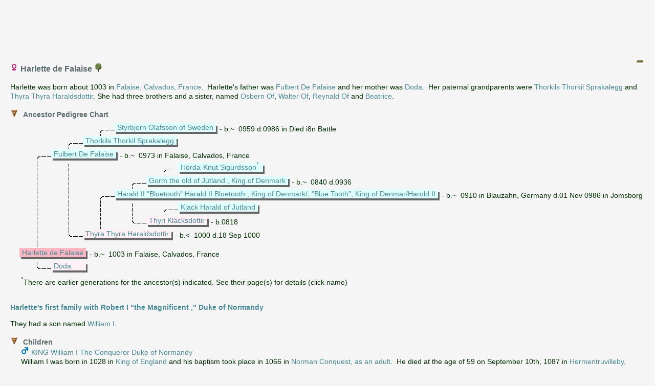

--- FILE ---
content_type: text/html
request_url: https://familytrees.genopro.com/Azrael/2582920/deFalaise-Harlette-I54755.htm
body_size: 3024
content:
<?xml version="1.0" encoding="utf-8"?>
<!DOCTYPE html 
     PUBLIC "-//W3C//DTD XHTML 1.0 Transitional//EN"
     "http://www.w3.org/TR/xhtml1/DTD/xhtml1-transitional.dtd">
<html  xmlns='http://www.w3.org/1999/xhtml'>
<head>
<meta http-equiv="Content-Language" content="en"/>
<meta http-equiv="Content-Type" content="text/html; charset=utf-8"/>
<title>Harlette de Falaise</title>
<meta name="description" content="Pedigree report of Harlette de Falaise, daughter of Fulbert De Falaise and Doda, born about 1003 in Falaise, Calvados, France. Harlette had two spouses/partners named Robert I &quot;the Magnificent ,&quot; Duke of Normandy, Herluin de Conteville , Seigneur de Conteville and three children named William I, Emma, Robert." />
<meta name="keywords" content=", de Falaise family and ancestry" />
    <script src='scripts/jquery.min.js' type='text/javascript'></script>
    <script src='scripts/jquery-ui.custom.min.js' type='text/javascript'></script>
	<script type="text/javascript" src="./fancybox/jquery.mousewheel-3.0.4.pack.js"></script>
	<script type="text/javascript" src="./fancybox/jquery.fancybox-1.3.4.pack.js"></script>
	<link rel="stylesheet" type="text/css" href="./fancybox/jquery.fancybox-1.3.4.css" media="screen" />

	<script src="scripts/script.js" type="text/javascript"></script>

	<link rel="stylesheet" href="style.css" type="text/css"/>
	
	<script type='text/javascript'>
	    $(function () {
			PageInit(false, 'Harlette de Falaise','');
			$('div.queue a.gallery').fancybox({'cyclic':true});
		});
	</script>
	</head>
	<body  class='gno-detail'>
	
<center>
<script async src="//pagead2.googlesyndication.com/pagead/js/adsbygoogle.js"></script>
<!-- GenoPro -->
<ins class="adsbygoogle"
     style="display:inline-block;width:728px;height:90px"
     data-ad-client="ca-pub-6648677151264827"
     data-ad-slot="5214913677"></ins>
<script>
(adsbygoogle = window.adsbygoogle || []).push({});
</script>
</center>

	<div class='cage'><div class='floatright'> <!--cage stops the text on the individual page getting too wide which causes a horizontal scrollbar to appear-->
<img src='images/collapse2.gif' class='toggle24' name='toggle2' onclick='javascript:ToggleTree(this.name,"2");' alt='Click to expand/collapse all other details' title='Click to expand/collapse all other details'/>
</div>
<div>
<a id='I54755'></a>
<h3>
<img src='images/gender_F.gif' class='icon' alt='Female' title='Female' />&nbsp;Harlette de Falaise <a href='genomaps/genomap0.htm?x=-8000,y=-17000,highlight=true,toggle=SVG,name=I54755' target='popup'><img src='images/svg.gif' class='icon' alt='Click to view Harlette de Falaise in the family tree' title='I54755'/> </a> </h3>Harlette was born about 1003 in <a href='place-place00407.htm?popup' onclick='showPopUpFrame();' target='popup'>Falaise, Calvados, France</a>.&nbsp; Harlette&#39;s father was <a href='DeFalaise-Fulbert-I54653.htm' onclick='javascript:hidePopUpFrame("");' target='detail'>Fulbert De Falaise</a> and her mother was <a href='Doda-I54757.htm' onclick='javascript:hidePopUpFrame("");' target='detail'>Doda</a>.&nbsp; Her paternal grandparents were <a href='Thorkil-Thorkils-I54681.htm' onclick='javascript:hidePopUpFrame("");' target='detail'>Thorkils Thorkil Sprakalegg</a> and <a href='Thyra-Thyra-I54830.htm' onclick='javascript:hidePopUpFrame("");' target='detail'>Thyra Thyra Haraldsdottir</a>. She had three brothers and a sister, named <a href='Falaise-OsbernOf-I54683.htm'  title='Osbern Of Falaise'>Osbern Of</a>, <a href='Falaise-WalterOf-I54829.htm'  title='Walter Of Falaise'>Walter Of</a>, <a href='Croy-ReynaldOf-I54756.htm'  title='Reynald Of Croy'>Reynald Of</a> and <a href='DeFalaise-Beatrice-I54828.htm'  title='Beatrice De Falaise'>Beatrice</a>.</div>
<br /><div class='clearleft no-break'><ul class='xT'>
    <li class='xT2-o xT-h XT-clr clear' onclick='xTclk(event,"2")'>
<a name='PedigreeChart'></a><h4 class='xT-i inline'>Ancestor Pedigree Chart</h4><ul class='xT-h'><li>
<br />
<div class='chartblock'>
<img class='chart' src='images/line_.gif' alt='' title=''/><img class='chart' src='images/line_.gif' alt='' title=''/><img class='chart' src='images/line_T.gif' alt='' title=''/><div class='chartbox'><div class='charttext f'><a href='Sweden-StyrbjornOlafssonOf-I54682.htm' target='detail'>Styrbjorn&nbsp;Olafsson&nbsp;of&nbsp;Sweden</a></div></div><div class='chartdates'>&nbsp;-&nbsp;b.~&nbsp;&nbsp;0959&nbsp;d.0986&nbsp;in&nbsp;Died&nbsp;i8n&nbsp;Battle</div><br />

<img class='chart' src='images/line_.gif' alt='' title=''/><img class='chart' src='images/line_T.gif' alt='' title=''/><div class='chartbox'><div class='charttext f'><a href='Thorkil-Thorkils-I54681.htm' target='detail'>Thorkils&nbsp;Thorkil&nbsp;Sprakalegg</a></div></div><div class='chartdates'>&nbsp;</div><br />

<img class='chart' src='images/line_T.gif' alt='' title=''/><div class='chartbox'><div class='charttext f'><a href='DeFalaise-Fulbert-I54653.htm' target='detail'>Fulbert&nbsp;De&nbsp;Falaise</a></div></div><div class='chartdates'>&nbsp;-&nbsp;b.~&nbsp;&nbsp;0973&nbsp;in&nbsp;Falaise,&nbsp;Calvados,&nbsp;France</div><br />

<img class='chart' src='images/line_I.gif' alt='' title=''/><img class='chart' src='images/line_I.gif' alt='' title=''/><img class='chart' src='images/line_.gif' alt='' title=''/><img class='chart' src='images/line_.gif' alt='' title=''/><img class='chart' src='images/line_T.gif' alt='' title=''/><div class='chartbox'><div class='charttext f'><a href='Sigurdsson-Horda-Knut-I54656.htm' target='detail'>Horda-Knut&nbsp;Sigurdsson</a><a href='#chartnote'><sup>* </sup></a></div></div><div class='chartdates'>&nbsp;</div><br />

<img class='chart' src='images/line_I.gif' alt='' title=''/><img class='chart' src='images/line_I.gif' alt='' title=''/><img class='chart' src='images/line_.gif' alt='' title=''/><img class='chart' src='images/line_T.gif' alt='' title=''/><div class='chartbox'><div class='charttext f'><a href='Jutland-GormTheOldOf-I54655.htm' target='detail'>Gorm&nbsp;the&nbsp;old&nbsp;of&nbsp;Jutland&nbsp;,&nbsp;King&nbsp;of&nbsp;Denmark</a></div></div><div class='chartdates'>&nbsp;-&nbsp;b.~&nbsp;&nbsp;0840&nbsp;d.0936</div><br />

<img class='chart' src='images/line_I.gif' alt='' title=''/><img class='chart' src='images/line_I.gif' alt='' title=''/><img class='chart' src='images/line_T.gif' alt='' title=''/><div class='chartbox'><div class='charttext f'><a href='HaraldIIBluetooth-HaraldIIBluetooth-I54808.htm' target='detail'>Harald&nbsp;II&nbsp;&quot;Bluetooth&quot;&nbsp;Harald&nbsp;II&nbsp;Bluetooth&nbsp;,&nbsp;King&nbsp;of&nbsp;Denmark/,&nbsp;&quot;Blue&nbsp;Tooth&quot;,&nbsp;King&nbsp;of&nbsp;Denmar/Harold&nbsp;II</a></div></div><div class='chartdates'>&nbsp;-&nbsp;b.~&nbsp;&nbsp;0910&nbsp;in&nbsp;Blauzahn,&nbsp;Germany&nbsp;d.01&nbsp;Nov&nbsp;0986&nbsp;in&nbsp;Jomsborg</div><br />

<img class='chart' src='images/line_I.gif' alt='' title=''/><img class='chart' src='images/line_I.gif' alt='' title=''/><img class='chart' src='images/line_I.gif' alt='' title=''/><img class='chart' src='images/line_I.gif' alt='' title=''/><img class='chart' src='images/line_T.gif' alt='' title=''/><div class='chartbox'><div class='charttext f'><a href='Jutland-KlackHaraldOf-I54654.htm' target='detail'>Klack&nbsp;Harald&nbsp;of&nbsp;Jutland</a></div></div><div class='chartdates'>&nbsp;</div><br />

<img class='chart' src='images/line_I.gif' alt='' title=''/><img class='chart' src='images/line_I.gif' alt='' title=''/><img class='chart' src='images/line_I.gif' alt='' title=''/><img class='chart' src='images/line_L.gif' alt='' title=''/><div class='chartbox'><div class='charttext m'><a href='Klacksdottir-Thyri-I54684.htm' target='detail'>Thyri&nbsp;Klacksdottir</a></div></div><div class='chartdates'>&nbsp;-&nbsp;b.0818</div><br />

<img class='chart' src='images/line_I.gif' alt='' title=''/><img class='chart' src='images/line_L.gif' alt='' title=''/><div class='chartbox'><div class='charttext m'><a href='Thyra-Thyra-I54830.htm' target='detail'>Thyra&nbsp;Thyra&nbsp;Haraldsdottir</a></div></div><div class='chartdates'>&nbsp;-&nbsp;b.&lt;&nbsp;&nbsp;1000&nbsp;d.18&nbsp;Sep&nbsp;1000</div><br />

<img class='chart' src='images/line_I.gif' alt='' title=''/><br />
<div class='chartbox'><div class='charttext iF'><a href='deFalaise-Harlette-I54755.htm' target='detail'>Harlette&nbsp;de&nbsp;Falaise</a></div></div><div class='chartdates'>&nbsp;-&nbsp;b.~&nbsp;&nbsp;1003&nbsp;in&nbsp;Falaise,&nbsp;Calvados,&nbsp;France</div><br />

<img class='chart' src='images/line_L.gif' alt='' title=''/><div class='chartbox'><div class='charttext m'><a href='Doda-I54757.htm' target='detail'>Doda</a>&nbsp;&nbsp;&nbsp;&nbsp;&nbsp;&nbsp;</div></div><div class='chartdates'>&nbsp;</div><br />

</div>
<a name='chartnote'></a><sup>*</sup>There are earlier generations for the ancestor(s) indicated. See their page(s) for details (click name)</li></ul></li></ul></div>
<a name='Family'></a>
<a id='F22956'></a>
<div class='clear'><br /><h3 class='familyheading'><a href="family-RobertItheMagnificentDukeOfNormandyAndHarletteDeFalaise-F22956.htm" onclick='tocExit();' >Harlette&#39;s first family with Robert I &quot;the Magnificent ,&quot; Duke of Normandy</a></h3></div>
<div>
They had a son named <a href='#TheConqueror-WilliamI-I4212.htm' onclick='javascript:explorerTreeOpen("Children","2");' title='KING William I The Conqueror Duke of Normandy'>William I</a>.</div><br />
<div class='clearleft'><ul class='xT'>
    <li class='xT2-o xT-h' id='Children' onclick='xTclk(event,"2")'>
<a name='Children'></a><h4 class='xT-i inline'>Children</h4><ul class='xT-h'>
<a id='TheConqueror-WilliamI-I4212.htm'></a>
<div class='clearleft'>
<img src='images/gender_M.gif' class='icon' alt='Male' title='Male' />&nbsp;<a href='TheConqueror-WilliamI-I4212.htm' onclick='javascript:hidePopUpFrame("");' target='detail'>KING William I The Conqueror Duke of Normandy</a><br />
William I was born in 1028 in <a href='place-place08916.htm?popup' onclick='showPopUpFrame();' target='popup'>King of England</a> and his baptism took place in 1066 in <a href='place-place09094.htm?popup' onclick='showPopUpFrame();' target='popup'>Norman Conquest, as an adult</a>.&nbsp; He died at the age of 59 on September 10th, 1087 in <a href='place-place09093.htm?popup' onclick='showPopUpFrame();' target='popup'>Hermentruvilleby, Rouen, Seine-Maritime, France</a>.&nbsp; He was buried in <a href='place-place09095.htm?popup' onclick='showPopUpFrame();' target='popup'>Minster of Caen, Normandy</a>.</div><br />
</ul></li></ul></div>
<a id='F22975'></a>
<div class='clear'><br /><h3 class='familyheading'><a href="family-HerluinDeContevilleSeigneurDeContevilleAndHarletteDeFalaise-F22975.htm" onclick='tocExit();' >Harlette&#39;s second family with Herluin de Conteville , Seigneur de Conteville</a></h3></div>
<div>
They had a son and a daughter, named <a href='#deMortain-Robert-I54786.htm' onclick='javascript:explorerTreeOpen("Children","2");' title='Robert de Mortain , Earl of Mortain and Cornwall'>Robert</a> and <a href='#deConteville-Emma-I54773.htm' onclick='javascript:explorerTreeOpen("Children","2");' title='Emma de Conteville'>Emma</a>.</div><br />
<div class='clearleft'><ul class='xT'>
    <li class='xT2-o xT-h' id='Children' onclick='xTclk(event,"2")'>
<a name='Children'></a><h4 class='xT-i inline'>Children</h4><ul class='xT-h'>
<a id='deConteville-Emma-I54773.htm'></a>
<div class='clearleft'>
<img src='images/gender_F.gif' class='icon' alt='Female' title='Female' />&nbsp;<a href='deConteville-Emma-I54773.htm' onclick='javascript:hidePopUpFrame("");' target='detail'>Emma de Conteville</a><br />
Emma was born in 1032 in <a href='place-place03255.htm?popup' onclick='showPopUpFrame();' target='popup'>Conteville, Normandy, France</a>.</div><br />
<a id='deMortain-Robert-I54786.htm'></a>
<div class='clearleft'>
<img src='images/gender_M.gif' class='icon' alt='Male' title='Male' />&nbsp;<a href='deMortain-Robert-I54786.htm' onclick='javascript:hidePopUpFrame("");' target='detail'>Robert de Mortain , Earl of Mortain and Cornwall</a><br />
Robert was born after 1040 in <a href='place-place00018.htm?popup' onclick='showPopUpFrame();' target='popup'>Normandy, France</a>.</div><br />
</ul></li></ul></div>
<span class='clear'></span>
<div class='small floatright'><span>Page last modified </span><span id='lastModified'></span></div>

<br />
<span class='clear'></span></div> <!--close cage-->

<center>
<script async src="//pagead2.googlesyndication.com/pagead/js/adsbygoogle.js"></script>
<!-- GenoPro -->
<ins class="adsbygoogle"
     style="display:inline-block;width:728px;height:90px"
     data-ad-client="ca-pub-6648677151264827"
     data-ad-slot="5214913677"></ins>
<script>
(adsbygoogle = window.adsbygoogle || []).push({});
</script>
</center>

</body>

</html>

--- FILE ---
content_type: text/html; charset=utf-8
request_url: https://www.google.com/recaptcha/api2/aframe
body_size: 267
content:
<!DOCTYPE HTML><html><head><meta http-equiv="content-type" content="text/html; charset=UTF-8"></head><body><script nonce="6symXhYmcQQR_xwibdMGdw">/** Anti-fraud and anti-abuse applications only. See google.com/recaptcha */ try{var clients={'sodar':'https://pagead2.googlesyndication.com/pagead/sodar?'};window.addEventListener("message",function(a){try{if(a.source===window.parent){var b=JSON.parse(a.data);var c=clients[b['id']];if(c){var d=document.createElement('img');d.src=c+b['params']+'&rc='+(localStorage.getItem("rc::a")?sessionStorage.getItem("rc::b"):"");window.document.body.appendChild(d);sessionStorage.setItem("rc::e",parseInt(sessionStorage.getItem("rc::e")||0)+1);localStorage.setItem("rc::h",'1768431958060');}}}catch(b){}});window.parent.postMessage("_grecaptcha_ready", "*");}catch(b){}</script></body></html>